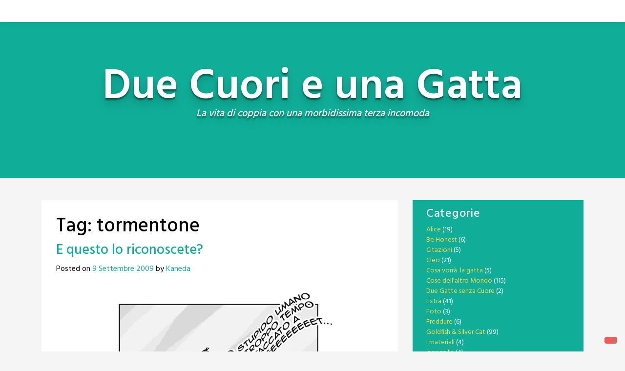

--- FILE ---
content_type: text/html; charset=UTF-8
request_url: https://www.duecuorieunagatta.net/tag/tormentone/page/2/
body_size: 7560
content:
<!doctype html>
<html lang="it-IT">
<head>
	<meta charset="UTF-8">
	<meta name="viewport" content="width=device-width, initial-scale=1, shrink-to-fit=no">
	<link rel="profile" href="https://gmpg.org/xfn/11">

				<script type="text/javascript" class="_iub_cs_skip">
				var _iub = _iub || {};
				_iub.csConfiguration = _iub.csConfiguration || {};
				_iub.csConfiguration.siteId = "2891870";
				_iub.csConfiguration.cookiePolicyId = "63293448";
			</script>
			<script class="_iub_cs_skip" src="https://cs.iubenda.com/sync/2891870.js"></script>
			<title>tormentone &#8211; Pagina 2 &#8211; Due Cuori e una Gatta</title>
<meta name='robots' content='max-image-preview:large' />
<link rel='dns-prefetch' href='//cdn.iubenda.com' />
<link rel='dns-prefetch' href='//stats.wp.com' />
<link rel='dns-prefetch' href='//fonts.googleapis.com' />
<link rel='preconnect' href='//i0.wp.com' />
<link rel='preconnect' href='//c0.wp.com' />
<link rel="alternate" type="application/rss+xml" title="Due Cuori e una Gatta &raquo; Feed" href="https://www.duecuorieunagatta.net/feed/" />
<link rel="alternate" type="application/rss+xml" title="Due Cuori e una Gatta &raquo; Feed dei commenti" href="https://www.duecuorieunagatta.net/comments/feed/" />
<link rel="alternate" type="application/rss+xml" title="Due Cuori e una Gatta &raquo; tormentone Feed del tag" href="https://www.duecuorieunagatta.net/tag/tormentone/feed/" />
<script type="text/javascript">
/* <![CDATA[ */
window._wpemojiSettings = {"baseUrl":"https:\/\/s.w.org\/images\/core\/emoji\/15.0.3\/72x72\/","ext":".png","svgUrl":"https:\/\/s.w.org\/images\/core\/emoji\/15.0.3\/svg\/","svgExt":".svg","source":{"concatemoji":"https:\/\/www.duecuorieunagatta.net\/wp-includes\/js\/wp-emoji-release.min.js?ver=6.6.4"}};
/*! This file is auto-generated */
!function(i,n){var o,s,e;function c(e){try{var t={supportTests:e,timestamp:(new Date).valueOf()};sessionStorage.setItem(o,JSON.stringify(t))}catch(e){}}function p(e,t,n){e.clearRect(0,0,e.canvas.width,e.canvas.height),e.fillText(t,0,0);var t=new Uint32Array(e.getImageData(0,0,e.canvas.width,e.canvas.height).data),r=(e.clearRect(0,0,e.canvas.width,e.canvas.height),e.fillText(n,0,0),new Uint32Array(e.getImageData(0,0,e.canvas.width,e.canvas.height).data));return t.every(function(e,t){return e===r[t]})}function u(e,t,n){switch(t){case"flag":return n(e,"\ud83c\udff3\ufe0f\u200d\u26a7\ufe0f","\ud83c\udff3\ufe0f\u200b\u26a7\ufe0f")?!1:!n(e,"\ud83c\uddfa\ud83c\uddf3","\ud83c\uddfa\u200b\ud83c\uddf3")&&!n(e,"\ud83c\udff4\udb40\udc67\udb40\udc62\udb40\udc65\udb40\udc6e\udb40\udc67\udb40\udc7f","\ud83c\udff4\u200b\udb40\udc67\u200b\udb40\udc62\u200b\udb40\udc65\u200b\udb40\udc6e\u200b\udb40\udc67\u200b\udb40\udc7f");case"emoji":return!n(e,"\ud83d\udc26\u200d\u2b1b","\ud83d\udc26\u200b\u2b1b")}return!1}function f(e,t,n){var r="undefined"!=typeof WorkerGlobalScope&&self instanceof WorkerGlobalScope?new OffscreenCanvas(300,150):i.createElement("canvas"),a=r.getContext("2d",{willReadFrequently:!0}),o=(a.textBaseline="top",a.font="600 32px Arial",{});return e.forEach(function(e){o[e]=t(a,e,n)}),o}function t(e){var t=i.createElement("script");t.src=e,t.defer=!0,i.head.appendChild(t)}"undefined"!=typeof Promise&&(o="wpEmojiSettingsSupports",s=["flag","emoji"],n.supports={everything:!0,everythingExceptFlag:!0},e=new Promise(function(e){i.addEventListener("DOMContentLoaded",e,{once:!0})}),new Promise(function(t){var n=function(){try{var e=JSON.parse(sessionStorage.getItem(o));if("object"==typeof e&&"number"==typeof e.timestamp&&(new Date).valueOf()<e.timestamp+604800&&"object"==typeof e.supportTests)return e.supportTests}catch(e){}return null}();if(!n){if("undefined"!=typeof Worker&&"undefined"!=typeof OffscreenCanvas&&"undefined"!=typeof URL&&URL.createObjectURL&&"undefined"!=typeof Blob)try{var e="postMessage("+f.toString()+"("+[JSON.stringify(s),u.toString(),p.toString()].join(",")+"));",r=new Blob([e],{type:"text/javascript"}),a=new Worker(URL.createObjectURL(r),{name:"wpTestEmojiSupports"});return void(a.onmessage=function(e){c(n=e.data),a.terminate(),t(n)})}catch(e){}c(n=f(s,u,p))}t(n)}).then(function(e){for(var t in e)n.supports[t]=e[t],n.supports.everything=n.supports.everything&&n.supports[t],"flag"!==t&&(n.supports.everythingExceptFlag=n.supports.everythingExceptFlag&&n.supports[t]);n.supports.everythingExceptFlag=n.supports.everythingExceptFlag&&!n.supports.flag,n.DOMReady=!1,n.readyCallback=function(){n.DOMReady=!0}}).then(function(){return e}).then(function(){var e;n.supports.everything||(n.readyCallback(),(e=n.source||{}).concatemoji?t(e.concatemoji):e.wpemoji&&e.twemoji&&(t(e.twemoji),t(e.wpemoji)))}))}((window,document),window._wpemojiSettings);
/* ]]> */
</script>
<style id='wp-emoji-styles-inline-css' type='text/css'>

	img.wp-smiley, img.emoji {
		display: inline !important;
		border: none !important;
		box-shadow: none !important;
		height: 1em !important;
		width: 1em !important;
		margin: 0 0.07em !important;
		vertical-align: -0.1em !important;
		background: none !important;
		padding: 0 !important;
	}
</style>
<link rel='stylesheet' id='wp-block-library-css' href='https://c0.wp.com/c/6.6.4/wp-includes/css/dist/block-library/style.min.css' type='text/css' media='all' />
<link rel='stylesheet' id='mediaelement-css' href='https://c0.wp.com/c/6.6.4/wp-includes/js/mediaelement/mediaelementplayer-legacy.min.css' type='text/css' media='all' />
<link rel='stylesheet' id='wp-mediaelement-css' href='https://c0.wp.com/c/6.6.4/wp-includes/js/mediaelement/wp-mediaelement.min.css' type='text/css' media='all' />
<style id='jetpack-sharing-buttons-style-inline-css' type='text/css'>
.jetpack-sharing-buttons__services-list{display:flex;flex-direction:row;flex-wrap:wrap;gap:0;list-style-type:none;margin:5px;padding:0}.jetpack-sharing-buttons__services-list.has-small-icon-size{font-size:12px}.jetpack-sharing-buttons__services-list.has-normal-icon-size{font-size:16px}.jetpack-sharing-buttons__services-list.has-large-icon-size{font-size:24px}.jetpack-sharing-buttons__services-list.has-huge-icon-size{font-size:36px}@media print{.jetpack-sharing-buttons__services-list{display:none!important}}.editor-styles-wrapper .wp-block-jetpack-sharing-buttons{gap:0;padding-inline-start:0}ul.jetpack-sharing-buttons__services-list.has-background{padding:1.25em 2.375em}
</style>
<style id='classic-theme-styles-inline-css' type='text/css'>
/*! This file is auto-generated */
.wp-block-button__link{color:#fff;background-color:#32373c;border-radius:9999px;box-shadow:none;text-decoration:none;padding:calc(.667em + 2px) calc(1.333em + 2px);font-size:1.125em}.wp-block-file__button{background:#32373c;color:#fff;text-decoration:none}
</style>
<style id='global-styles-inline-css' type='text/css'>
:root{--wp--preset--aspect-ratio--square: 1;--wp--preset--aspect-ratio--4-3: 4/3;--wp--preset--aspect-ratio--3-4: 3/4;--wp--preset--aspect-ratio--3-2: 3/2;--wp--preset--aspect-ratio--2-3: 2/3;--wp--preset--aspect-ratio--16-9: 16/9;--wp--preset--aspect-ratio--9-16: 9/16;--wp--preset--color--black: #000000;--wp--preset--color--cyan-bluish-gray: #abb8c3;--wp--preset--color--white: #ffffff;--wp--preset--color--pale-pink: #f78da7;--wp--preset--color--vivid-red: #cf2e2e;--wp--preset--color--luminous-vivid-orange: #ff6900;--wp--preset--color--luminous-vivid-amber: #fcb900;--wp--preset--color--light-green-cyan: #7bdcb5;--wp--preset--color--vivid-green-cyan: #00d084;--wp--preset--color--pale-cyan-blue: #8ed1fc;--wp--preset--color--vivid-cyan-blue: #0693e3;--wp--preset--color--vivid-purple: #9b51e0;--wp--preset--gradient--vivid-cyan-blue-to-vivid-purple: linear-gradient(135deg,rgba(6,147,227,1) 0%,rgb(155,81,224) 100%);--wp--preset--gradient--light-green-cyan-to-vivid-green-cyan: linear-gradient(135deg,rgb(122,220,180) 0%,rgb(0,208,130) 100%);--wp--preset--gradient--luminous-vivid-amber-to-luminous-vivid-orange: linear-gradient(135deg,rgba(252,185,0,1) 0%,rgba(255,105,0,1) 100%);--wp--preset--gradient--luminous-vivid-orange-to-vivid-red: linear-gradient(135deg,rgba(255,105,0,1) 0%,rgb(207,46,46) 100%);--wp--preset--gradient--very-light-gray-to-cyan-bluish-gray: linear-gradient(135deg,rgb(238,238,238) 0%,rgb(169,184,195) 100%);--wp--preset--gradient--cool-to-warm-spectrum: linear-gradient(135deg,rgb(74,234,220) 0%,rgb(151,120,209) 20%,rgb(207,42,186) 40%,rgb(238,44,130) 60%,rgb(251,105,98) 80%,rgb(254,248,76) 100%);--wp--preset--gradient--blush-light-purple: linear-gradient(135deg,rgb(255,206,236) 0%,rgb(152,150,240) 100%);--wp--preset--gradient--blush-bordeaux: linear-gradient(135deg,rgb(254,205,165) 0%,rgb(254,45,45) 50%,rgb(107,0,62) 100%);--wp--preset--gradient--luminous-dusk: linear-gradient(135deg,rgb(255,203,112) 0%,rgb(199,81,192) 50%,rgb(65,88,208) 100%);--wp--preset--gradient--pale-ocean: linear-gradient(135deg,rgb(255,245,203) 0%,rgb(182,227,212) 50%,rgb(51,167,181) 100%);--wp--preset--gradient--electric-grass: linear-gradient(135deg,rgb(202,248,128) 0%,rgb(113,206,126) 100%);--wp--preset--gradient--midnight: linear-gradient(135deg,rgb(2,3,129) 0%,rgb(40,116,252) 100%);--wp--preset--font-size--small: 13px;--wp--preset--font-size--medium: 20px;--wp--preset--font-size--large: 36px;--wp--preset--font-size--x-large: 42px;--wp--preset--spacing--20: 0.44rem;--wp--preset--spacing--30: 0.67rem;--wp--preset--spacing--40: 1rem;--wp--preset--spacing--50: 1.5rem;--wp--preset--spacing--60: 2.25rem;--wp--preset--spacing--70: 3.38rem;--wp--preset--spacing--80: 5.06rem;--wp--preset--shadow--natural: 6px 6px 9px rgba(0, 0, 0, 0.2);--wp--preset--shadow--deep: 12px 12px 50px rgba(0, 0, 0, 0.4);--wp--preset--shadow--sharp: 6px 6px 0px rgba(0, 0, 0, 0.2);--wp--preset--shadow--outlined: 6px 6px 0px -3px rgba(255, 255, 255, 1), 6px 6px rgba(0, 0, 0, 1);--wp--preset--shadow--crisp: 6px 6px 0px rgba(0, 0, 0, 1);}:where(.is-layout-flex){gap: 0.5em;}:where(.is-layout-grid){gap: 0.5em;}body .is-layout-flex{display: flex;}.is-layout-flex{flex-wrap: wrap;align-items: center;}.is-layout-flex > :is(*, div){margin: 0;}body .is-layout-grid{display: grid;}.is-layout-grid > :is(*, div){margin: 0;}:where(.wp-block-columns.is-layout-flex){gap: 2em;}:where(.wp-block-columns.is-layout-grid){gap: 2em;}:where(.wp-block-post-template.is-layout-flex){gap: 1.25em;}:where(.wp-block-post-template.is-layout-grid){gap: 1.25em;}.has-black-color{color: var(--wp--preset--color--black) !important;}.has-cyan-bluish-gray-color{color: var(--wp--preset--color--cyan-bluish-gray) !important;}.has-white-color{color: var(--wp--preset--color--white) !important;}.has-pale-pink-color{color: var(--wp--preset--color--pale-pink) !important;}.has-vivid-red-color{color: var(--wp--preset--color--vivid-red) !important;}.has-luminous-vivid-orange-color{color: var(--wp--preset--color--luminous-vivid-orange) !important;}.has-luminous-vivid-amber-color{color: var(--wp--preset--color--luminous-vivid-amber) !important;}.has-light-green-cyan-color{color: var(--wp--preset--color--light-green-cyan) !important;}.has-vivid-green-cyan-color{color: var(--wp--preset--color--vivid-green-cyan) !important;}.has-pale-cyan-blue-color{color: var(--wp--preset--color--pale-cyan-blue) !important;}.has-vivid-cyan-blue-color{color: var(--wp--preset--color--vivid-cyan-blue) !important;}.has-vivid-purple-color{color: var(--wp--preset--color--vivid-purple) !important;}.has-black-background-color{background-color: var(--wp--preset--color--black) !important;}.has-cyan-bluish-gray-background-color{background-color: var(--wp--preset--color--cyan-bluish-gray) !important;}.has-white-background-color{background-color: var(--wp--preset--color--white) !important;}.has-pale-pink-background-color{background-color: var(--wp--preset--color--pale-pink) !important;}.has-vivid-red-background-color{background-color: var(--wp--preset--color--vivid-red) !important;}.has-luminous-vivid-orange-background-color{background-color: var(--wp--preset--color--luminous-vivid-orange) !important;}.has-luminous-vivid-amber-background-color{background-color: var(--wp--preset--color--luminous-vivid-amber) !important;}.has-light-green-cyan-background-color{background-color: var(--wp--preset--color--light-green-cyan) !important;}.has-vivid-green-cyan-background-color{background-color: var(--wp--preset--color--vivid-green-cyan) !important;}.has-pale-cyan-blue-background-color{background-color: var(--wp--preset--color--pale-cyan-blue) !important;}.has-vivid-cyan-blue-background-color{background-color: var(--wp--preset--color--vivid-cyan-blue) !important;}.has-vivid-purple-background-color{background-color: var(--wp--preset--color--vivid-purple) !important;}.has-black-border-color{border-color: var(--wp--preset--color--black) !important;}.has-cyan-bluish-gray-border-color{border-color: var(--wp--preset--color--cyan-bluish-gray) !important;}.has-white-border-color{border-color: var(--wp--preset--color--white) !important;}.has-pale-pink-border-color{border-color: var(--wp--preset--color--pale-pink) !important;}.has-vivid-red-border-color{border-color: var(--wp--preset--color--vivid-red) !important;}.has-luminous-vivid-orange-border-color{border-color: var(--wp--preset--color--luminous-vivid-orange) !important;}.has-luminous-vivid-amber-border-color{border-color: var(--wp--preset--color--luminous-vivid-amber) !important;}.has-light-green-cyan-border-color{border-color: var(--wp--preset--color--light-green-cyan) !important;}.has-vivid-green-cyan-border-color{border-color: var(--wp--preset--color--vivid-green-cyan) !important;}.has-pale-cyan-blue-border-color{border-color: var(--wp--preset--color--pale-cyan-blue) !important;}.has-vivid-cyan-blue-border-color{border-color: var(--wp--preset--color--vivid-cyan-blue) !important;}.has-vivid-purple-border-color{border-color: var(--wp--preset--color--vivid-purple) !important;}.has-vivid-cyan-blue-to-vivid-purple-gradient-background{background: var(--wp--preset--gradient--vivid-cyan-blue-to-vivid-purple) !important;}.has-light-green-cyan-to-vivid-green-cyan-gradient-background{background: var(--wp--preset--gradient--light-green-cyan-to-vivid-green-cyan) !important;}.has-luminous-vivid-amber-to-luminous-vivid-orange-gradient-background{background: var(--wp--preset--gradient--luminous-vivid-amber-to-luminous-vivid-orange) !important;}.has-luminous-vivid-orange-to-vivid-red-gradient-background{background: var(--wp--preset--gradient--luminous-vivid-orange-to-vivid-red) !important;}.has-very-light-gray-to-cyan-bluish-gray-gradient-background{background: var(--wp--preset--gradient--very-light-gray-to-cyan-bluish-gray) !important;}.has-cool-to-warm-spectrum-gradient-background{background: var(--wp--preset--gradient--cool-to-warm-spectrum) !important;}.has-blush-light-purple-gradient-background{background: var(--wp--preset--gradient--blush-light-purple) !important;}.has-blush-bordeaux-gradient-background{background: var(--wp--preset--gradient--blush-bordeaux) !important;}.has-luminous-dusk-gradient-background{background: var(--wp--preset--gradient--luminous-dusk) !important;}.has-pale-ocean-gradient-background{background: var(--wp--preset--gradient--pale-ocean) !important;}.has-electric-grass-gradient-background{background: var(--wp--preset--gradient--electric-grass) !important;}.has-midnight-gradient-background{background: var(--wp--preset--gradient--midnight) !important;}.has-small-font-size{font-size: var(--wp--preset--font-size--small) !important;}.has-medium-font-size{font-size: var(--wp--preset--font-size--medium) !important;}.has-large-font-size{font-size: var(--wp--preset--font-size--large) !important;}.has-x-large-font-size{font-size: var(--wp--preset--font-size--x-large) !important;}
:where(.wp-block-post-template.is-layout-flex){gap: 1.25em;}:where(.wp-block-post-template.is-layout-grid){gap: 1.25em;}
:where(.wp-block-columns.is-layout-flex){gap: 2em;}:where(.wp-block-columns.is-layout-grid){gap: 2em;}
:root :where(.wp-block-pullquote){font-size: 1.5em;line-height: 1.6;}
</style>
<link rel='stylesheet' id='bs-css-css' href='https://www.duecuorieunagatta.net/wp-content/themes/toocheke/dist/css/bootstrap.min.css?ver=6.6.4' type='text/css' media='all' />
<link rel='stylesheet' id='bs-smartmenus-css' href='https://www.duecuorieunagatta.net/wp-content/themes/toocheke/dist/css/jquery.smartmenus.bootstrap-4.css?ver=6.6.4' type='text/css' media='all' />
<link rel='stylesheet' id='toocheke-font-awesome-css' href='https://www.duecuorieunagatta.net/wp-content/themes/toocheke/fonts/font-awesome/css/all.min.css?ver=1.0.226' type='text/css' media='all' />
<link rel='stylesheet' id='owl-carousel-css' href='https://www.duecuorieunagatta.net/wp-content/themes/toocheke/dist/css/owl.carousel.min.css?ver=6.6.4' type='text/css' media='all' />
<link rel='stylesheet' id='owl-theme-default-css' href='https://www.duecuorieunagatta.net/wp-content/themes/toocheke/dist/css/owl.theme.default.min.css?ver=6.6.4' type='text/css' media='all' />
<link rel='stylesheet' id='google-font-hind-css' href='//fonts.googleapis.com/css?family=Hind:regular,medium,bold,bolditalic,semibold' type='text/css' media='all' />
<link rel='stylesheet' id='toocheke-style-css' href='https://www.duecuorieunagatta.net/wp-content/themes/toocheke/style.css?ver=6.6.4' type='text/css' media='all' />
<style id='toocheke-style-inline-css' type='text/css'>

		/* Main Background Color */
			body, #comic-list>li:hover, .comment-respond{
				background-color: ##f5f5f5 !important;
		}
	

		/* Custom jumbotron height */
		.jumbotron {
    height: px;
}
	
</style>

<script  type="text/javascript" class=" _iub_cs_skip" type="text/javascript" id="iubenda-head-inline-scripts-0">
/* <![CDATA[ */
            var _iub = _iub || [];
            _iub.csConfiguration ={"floatingPreferencesButtonDisplay":"bottom-right","lang":"it","siteId":"2891870","cookiePolicyId":"63293448","whitelabel":false,"invalidateConsentWithoutLog":true,"banner":{"closeButtonDisplay":false,"listPurposes":true,"explicitWithdrawal":true,"rejectButtonDisplay":true,"position":"float-top-center","style":"dark"},"consentOnContinuedBrowsing":false,"perPurposeConsent":true}; 
/* ]]> */
</script>
<script  type="text/javascript" charset="UTF-8" async="" class=" _iub_cs_skip" type="text/javascript" src="//cdn.iubenda.com/cs/iubenda_cs.js?ver=3.12.5" id="iubenda-head-scripts-0-js"></script>
<script type="text/javascript" src="https://c0.wp.com/c/6.6.4/wp-includes/js/jquery/jquery.min.js" id="jquery-core-js"></script>
<script type="text/javascript" src="https://c0.wp.com/c/6.6.4/wp-includes/js/jquery/jquery-migrate.min.js" id="jquery-migrate-js"></script>
<link rel="https://api.w.org/" href="https://www.duecuorieunagatta.net/wp-json/" /><link rel="alternate" title="JSON" type="application/json" href="https://www.duecuorieunagatta.net/wp-json/wp/v2/tags/392" /><link rel="EditURI" type="application/rsd+xml" title="RSD" href="https://www.duecuorieunagatta.net/xmlrpc.php?rsd" />
<meta name="generator" content="WordPress 6.6.4" />
	<style>img#wpstats{display:none}</style>
		</head>

<body class="archive paged tag tag-tormentone tag-392 paged-2 tag-paged-2">
<div id="page" class="site">
	<a class="skip-link screen-reader-text" href="#content">Skip to content</a>



<header id="masthead" class="site-header ">



    <nav id="site-navigation" role="navigation"

        class="navbar navbar-expand-md  navbar-light bg-white fixed-top"

        aria-label="Primary Menu">

        <button class="navbar-toggler collapsed" type="button" data-toggle="collapse" data-target="#bs4Navbar"

            aria-controls="bs4Navbar" aria-expanded="false" aria-label="Toggle navigation">

            <span class="icon-bar"></span>

            <span class="icon-bar"></span>

            <span class="icon-bar"></span>

        </button>

        
        


        
    </nav>





</header><!-- #masthead --><!-- START JUMBOTRON -->
<!-- START DESKTOP JUMBOTRON -->

         <div class="jumbotron-header jumbotron jumbotron-fluid d-none d-lg-flex " style='min-height: 320px'>
		 		 
               <div class="comic-info col-md-12">
			   				<p class="site-title">Due Cuori e una Gatta</p>
								<p class="site-description">
				La vita di coppia con una morbidissima terza incomoda				</p>
			
               </div>

			         </div>
		 <!-- END DESKTOP JUMBOTRON -->
		 <!-- START MOBILE JUMBOTRON -->

         <div class="jumbotron-header jumbotron jumbotron-fluid d-flex d-lg-none " style='min-height: 320px'>
		 		 
               <div class="comic-info col-md-12">
			   				<p class="site-title">Due Cuori e una Gatta</p>
								<p class="site-description">
				La vita di coppia con una morbidissima terza incomoda				</p>
			
               </div>

			         </div>
		 <!-- END MOBILE JUMBOTRON -->
         <!-- END JUMBOTRON -->
	<main role="main" class="site-main" id="main">

         <!-- START MAIN CONTENT -->
         <div id="content" class="site-content">


<div class="row">
               <!--START LEFT COL-->
               <div class="col-lg-8">
                  <div id="left-col">
                     <div id="left-content">

		
			<header class="page-header">
				<h1 class="page-title">Tag: <span>tormentone</span></h1>					
			</header><!-- .page-header -->
		
						
<article id="post-1609" class="post-1609 post type-post status-publish format-standard hentry category-strisce tag-keyboard-cat tag-meme tag-tormentone">
	<header class="entry-header">
		<h3 class="entry-title"><a href="https://www.duecuorieunagatta.net/2009/09/e-questo-lo-riconoscete/" rel="bookmark">E questo lo riconoscete?</a></h3>			<div class="entry-meta">
				<span class="posted-on">Posted on <a href="https://www.duecuorieunagatta.net/2009/09/e-questo-lo-riconoscete/">9 Settembre 2009</a></span><span class="byline"> by <a href="https://www.duecuorieunagatta.net/author/kaneda/">Kaneda</a></span>			</div><!-- .entry-meta -->
			</header><!-- .entry-header -->
	

	<div class="entry-content">
		<p><img data-recalc-dims="1" fetchpriority="high" decoding="async" width="800" height="548" class="aligncenter size-full wp-image-1610" title="548_due_cuori_una_gatta" src="https://i0.wp.com/www.duecuorieunagatta.net/wp-content/uploads/548_due_cuori_una_gatta.jpg?resize=800%2C548&#038;ssl=1" alt="" srcset="https://i0.wp.com/www.duecuorieunagatta.net/wp-content/uploads/548_due_cuori_una_gatta.jpg?w=800&amp;ssl=1 800w, https://i0.wp.com/www.duecuorieunagatta.net/wp-content/uploads/548_due_cuori_una_gatta.jpg?resize=300%2C205&amp;ssl=1 300w" sizes="(max-width: 800px) 100vw, 800px" /> Lo confesso: oggi non riuscivo quasi ad aggiornare il blog ma non ho voluto lasciarvi soli quindi vi propongo questa illustrazione/indovinello.  Chi di voi ha riconosciuto questo <strong>tormentone</strong> del web? Vi svelo subito l&#8217;arcano, se non siete &#8220;malati&#8221; di Internet come il sottoscritto.  Si tratta di <a href="http://www.youtube.com/watch?v=J---aiyznGQ" target="_blank"><strong>Keyboard Cat</strong></a>, un tormentone che <strong>mi fa sbellicare dal ridere</strong> tutte le volte e che potete vedere qui sotto. Viene spesso utilizzato come intermezzo per sottolineare momenti imbarazzanti (epic fail) e potete saperne di più consoltando <a href="http://knowyourmeme.com/memes/keyboard-cat" target="_blank"><strong>questo sito</strong></a>.  Ok, sono un nerd senza speranza ^_^  <object classid="clsid:d27cdb6e-ae6d-11cf-96b8-444553540000" width="425" height="344" codebase="http://download.macromedia.com/pub/shockwave/cabs/flash/swflash.cab#version=6,0,40,0"><param name="allowFullScreen" value="true" /><param name="allowscriptaccess" value="always" /><param name="src" value="http://www.youtube.com/v/J---aiyznGQ&amp;hl=it&amp;fs=1&amp;" /><param name="allowfullscreen" value="true" /></object></p>
<p style="text-align: left; color: #ff0000;"><strong>ATTENZIONE: Le foto per &#8220;il gatto del giorno&#8221; stanno per finire. Siete sicuri di non avere più immagini dei vostri padroni da pubblicare sul sito? Scatenatevi!</strong></p>
	</div><!-- .entry-content -->

	<footer class="entry-footer">
		<span class="cat-links">Posted in <a href="https://www.duecuorieunagatta.net/category/strisce/">Strisce</a></span><span class="tags-links">Tagged <a href="https://www.duecuorieunagatta.net/tag/keyboard-cat/">keyboard cat</a>, <a href="https://www.duecuorieunagatta.net/tag/meme/">meme</a>, <a href="https://www.duecuorieunagatta.net/tag/tormentone/">tormentone</a></span><div class="comments-link"><a href="https://www.duecuorieunagatta.net/2009/09/e-questo-lo-riconoscete/#comments" class="btn btn-danger btn-xs" >16 Comments</a></div>	</footer><!-- .entry-footer -->
</article><!-- #post-1609 -->

	<nav class="navigation posts-navigation" aria-label="Articoli">
		<h2 class="screen-reader-text">Navigazione articoli</h2>
		<div class="nav-links"><div class="nav-next"><a href="https://www.duecuorieunagatta.net/tag/tormentone/" >Articoli seguenti</a></div></div>
	</nav>		
		                         <!--END CONTENT-->
								 </div><!--./ left-content-->
                  </div><!--./ left-col-->
               </div><!--./ col-lg-8-->
               <!--END LEFT COL-->           
              
    <!--START SIDEBAR-->
 <div class="col-lg-4">
                  <div id="side-bar" class="secondary">
	<section id="categories-3" class="widget widget_categories"><h4 class="widget-title">Categorie</h4>
			<ul>
					<li class="cat-item cat-item-3"><a href="https://www.duecuorieunagatta.net/category/alice/">Alice</a> (19)
</li>
	<li class="cat-item cat-item-805"><a href="https://www.duecuorieunagatta.net/category/be-honest/">Be Honest</a> (6)
</li>
	<li class="cat-item cat-item-4"><a href="https://www.duecuorieunagatta.net/category/citazioni/">Citazioni</a> (5)
</li>
	<li class="cat-item cat-item-5"><a href="https://www.duecuorieunagatta.net/category/cleo/">Cleo</a> (21)
</li>
	<li class="cat-item cat-item-6"><a href="https://www.duecuorieunagatta.net/category/cosa-vorra-la-gatta/">Cosa vorrà  la gatta</a> (5)
</li>
	<li class="cat-item cat-item-136"><a href="https://www.duecuorieunagatta.net/category/cose-dellaltro-mondo/">Cose dell&#039;altro Mondo</a> (115)
</li>
	<li class="cat-item cat-item-559"><a href="https://www.duecuorieunagatta.net/category/due-gatte-senza-cuore/">Due Gatte senza Cuore</a> (2)
</li>
	<li class="cat-item cat-item-7"><a href="https://www.duecuorieunagatta.net/category/extra/">Extra</a> (41)
</li>
	<li class="cat-item cat-item-8"><a href="https://www.duecuorieunagatta.net/category/foto/">Foto</a> (3)
</li>
	<li class="cat-item cat-item-599"><a href="https://www.duecuorieunagatta.net/category/freddure/">Freddure</a> (6)
</li>
	<li class="cat-item cat-item-668"><a href="https://www.duecuorieunagatta.net/category/goldfish-silver-cat/">Goldfish &amp; Silver Cat</a> (99)
</li>
	<li class="cat-item cat-item-9"><a href="https://www.duecuorieunagatta.net/category/i-materiali/">I materiali</a> (4)
</li>
	<li class="cat-item cat-item-380"><a href="https://www.duecuorieunagatta.net/category/ingozzilla/">ingozzilla</a> (4)
</li>
	<li class="cat-item cat-item-10"><a href="https://www.duecuorieunagatta.net/category/lassistenza-tecnica/">L&#039;assistenza tecnica</a> (19)
</li>
	<li class="cat-item cat-item-376"><a href="https://www.duecuorieunagatta.net/category/linvasione-dei-chirotteri/">L&#039;invasione dei chirotteri</a> (9)
</li>
	<li class="cat-item cat-item-697"><a href="https://www.duecuorieunagatta.net/category/la-storia-del-gatto-nei-secoli/">La storia del Gatto nei secoli</a> (10)
</li>
	<li class="cat-item cat-item-822"><a href="https://www.duecuorieunagatta.net/category/manuale/">Manuale</a> (32)
</li>
	<li class="cat-item cat-item-12"><a href="https://www.duecuorieunagatta.net/category/omaggi/">Omaggi</a> (6)
</li>
	<li class="cat-item cat-item-583"><a href="https://www.duecuorieunagatta.net/category/omaggi-famosi/">Omaggi famosi</a> (9)
</li>
	<li class="cat-item cat-item-13"><a href="https://www.duecuorieunagatta.net/category/pianta-carnivora/">Pianta carnivora</a> (8)
</li>
	<li class="cat-item cat-item-1"><a href="https://www.duecuorieunagatta.net/category/senza-categoria/">Senza categoria</a> (6)
</li>
	<li class="cat-item cat-item-14"><a href="https://www.duecuorieunagatta.net/category/sfondi/">Sfondi</a> (5)
</li>
	<li class="cat-item cat-item-395"><a href="https://www.duecuorieunagatta.net/category/sonno-troppo-sonno/">Sonno&#8230; troppo sonno!</a> (4)
</li>
	<li class="cat-item cat-item-286"><a href="https://www.duecuorieunagatta.net/category/sospensione/">Sospensione</a> (1)
</li>
	<li class="cat-item cat-item-15"><a href="https://www.duecuorieunagatta.net/category/speleologia/">Speleologia</a> (9)
</li>
	<li class="cat-item cat-item-16"><a href="https://www.duecuorieunagatta.net/category/strisce/">Strisce</a> (1.243)
</li>
	<li class="cat-item cat-item-18"><a href="https://www.duecuorieunagatta.net/category/video/">Video</a> (5)
</li>
			</ul>

			</section>    </div>
               </div>
               <!--END SIDEBAR-->
</div> <!--./End Row-->
</div><!--./End #content-->
         <!-- END MAIN CONTENT -->
      </main>

	<footer class="footer">
		<div class="footer-info site-info">

		
				Theme: Toocheke by <a href="https://leetoo.net/">LeeToo</a>.						</div><!-- .site-info -->
	</footer><!-- #colophon -->

	<div id="home-scroll-container">
               <a href="#" title="Scroll Top" class="ScrollTop">
               <i class="fas fa-lg fa-angle-double-up"></i>
               </a>
  </div>
  </div><!-- #page -->
<script type="text/javascript" src="https://www.duecuorieunagatta.net/wp-content/themes/toocheke/src/js/popper.min.js?ver=20240427" id="popper-js"></script>
<script type="text/javascript" src="https://www.duecuorieunagatta.net/wp-content/themes/toocheke/src/js/owl.carousel.min.js?ver=20240427" id="owl-carousel-js"></script>
<script type="text/javascript" src="https://www.duecuorieunagatta.net/wp-content/themes/toocheke/src/js/tether.min.js?ver=20240427" id="tether-js"></script>
<script type="text/javascript" src="https://www.duecuorieunagatta.net/wp-content/themes/toocheke/src/js/bootstrap.min.js?ver=20240427" id="bootstrap-js"></script>
<script type="text/javascript" src="https://www.duecuorieunagatta.net/wp-content/themes/toocheke/src/js/skip-link-focus-fix.js?ver=20240427" id="skip-link-focus-fix-js"></script>
<script type="text/javascript" src="https://www.duecuorieunagatta.net/wp-content/themes/toocheke/src/js/jquery.smartmenus.min.js?ver=20240427" id="jquery-smartmenus-js"></script>
<script type="text/javascript" src="https://www.duecuorieunagatta.net/wp-content/themes/toocheke/src/js/jquery.smartmenus.bootstrap-4.min.js?ver=20240427" id="jquery-smartmenus-bs4-js"></script>
<script type="text/javascript" src="https://c0.wp.com/c/6.6.4/wp-includes/js/clipboard.min.js" id="clipboard-js"></script>
<script type="text/javascript" src="https://www.duecuorieunagatta.net/wp-content/themes/toocheke/src/js/functions.js?ver=20240427" id="toocheke-functions-js"></script>
<script type="text/javascript" id="jetpack-stats-js-before">
/* <![CDATA[ */
_stq = window._stq || [];
_stq.push([ "view", JSON.parse("{\"v\":\"ext\",\"blog\":\"207219612\",\"post\":\"0\",\"tz\":\"1\",\"srv\":\"www.duecuorieunagatta.net\",\"j\":\"1:14.5\"}") ]);
_stq.push([ "clickTrackerInit", "207219612", "0" ]);
/* ]]> */
</script>
<script type="text/javascript" src="https://stats.wp.com/e-202605.js" id="jetpack-stats-js" defer="defer" data-wp-strategy="defer"></script>

</body>
</html>
